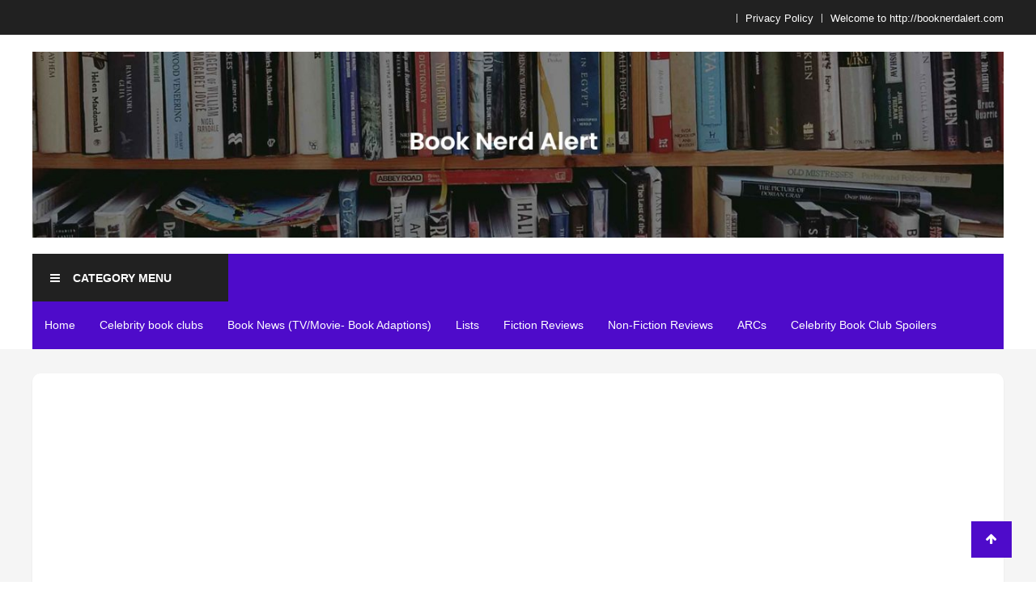

--- FILE ---
content_type: text/html; charset=UTF-8
request_url: https://booknerdalert.com/september-book-news-and-book-adaptions
body_size: 11779
content:
<!doctype html>
<html lang="en-US">
<head>
	<meta charset="UTF-8">
	<meta name="viewport" content="width=device-width, initial-scale=1">
	<link rel="profile" href="https://gmpg.org/xfn/11">

	<style id="kirki-css-vars">:root{}</style><title>September Book News and Book adaptions &#8211; Book Nerd Alert</title>
<meta name='robots' content='max-image-preview:large' />
<link rel='dns-prefetch' href='//fonts.googleapis.com' />
<link rel="alternate" type="application/rss+xml" title="Book Nerd Alert &raquo; Feed" href="https://booknerdalert.com/feed" />
<link rel="alternate" type="application/rss+xml" title="Book Nerd Alert &raquo; Comments Feed" href="https://booknerdalert.com/comments/feed" />
<link rel="alternate" type="application/rss+xml" title="Book Nerd Alert &raquo; September Book News and Book adaptions Comments Feed" href="https://booknerdalert.com/september-book-news-and-book-adaptions/feed" />
<script type="text/javascript">
/* <![CDATA[ */
window._wpemojiSettings = {"baseUrl":"https:\/\/s.w.org\/images\/core\/emoji\/14.0.0\/72x72\/","ext":".png","svgUrl":"https:\/\/s.w.org\/images\/core\/emoji\/14.0.0\/svg\/","svgExt":".svg","source":{"concatemoji":"https:\/\/booknerdalert.com\/wp-includes\/js\/wp-emoji-release.min.js?ver=6.4.2"}};
/*! This file is auto-generated */
!function(i,n){var o,s,e;function c(e){try{var t={supportTests:e,timestamp:(new Date).valueOf()};sessionStorage.setItem(o,JSON.stringify(t))}catch(e){}}function p(e,t,n){e.clearRect(0,0,e.canvas.width,e.canvas.height),e.fillText(t,0,0);var t=new Uint32Array(e.getImageData(0,0,e.canvas.width,e.canvas.height).data),r=(e.clearRect(0,0,e.canvas.width,e.canvas.height),e.fillText(n,0,0),new Uint32Array(e.getImageData(0,0,e.canvas.width,e.canvas.height).data));return t.every(function(e,t){return e===r[t]})}function u(e,t,n){switch(t){case"flag":return n(e,"\ud83c\udff3\ufe0f\u200d\u26a7\ufe0f","\ud83c\udff3\ufe0f\u200b\u26a7\ufe0f")?!1:!n(e,"\ud83c\uddfa\ud83c\uddf3","\ud83c\uddfa\u200b\ud83c\uddf3")&&!n(e,"\ud83c\udff4\udb40\udc67\udb40\udc62\udb40\udc65\udb40\udc6e\udb40\udc67\udb40\udc7f","\ud83c\udff4\u200b\udb40\udc67\u200b\udb40\udc62\u200b\udb40\udc65\u200b\udb40\udc6e\u200b\udb40\udc67\u200b\udb40\udc7f");case"emoji":return!n(e,"\ud83e\udef1\ud83c\udffb\u200d\ud83e\udef2\ud83c\udfff","\ud83e\udef1\ud83c\udffb\u200b\ud83e\udef2\ud83c\udfff")}return!1}function f(e,t,n){var r="undefined"!=typeof WorkerGlobalScope&&self instanceof WorkerGlobalScope?new OffscreenCanvas(300,150):i.createElement("canvas"),a=r.getContext("2d",{willReadFrequently:!0}),o=(a.textBaseline="top",a.font="600 32px Arial",{});return e.forEach(function(e){o[e]=t(a,e,n)}),o}function t(e){var t=i.createElement("script");t.src=e,t.defer=!0,i.head.appendChild(t)}"undefined"!=typeof Promise&&(o="wpEmojiSettingsSupports",s=["flag","emoji"],n.supports={everything:!0,everythingExceptFlag:!0},e=new Promise(function(e){i.addEventListener("DOMContentLoaded",e,{once:!0})}),new Promise(function(t){var n=function(){try{var e=JSON.parse(sessionStorage.getItem(o));if("object"==typeof e&&"number"==typeof e.timestamp&&(new Date).valueOf()<e.timestamp+604800&&"object"==typeof e.supportTests)return e.supportTests}catch(e){}return null}();if(!n){if("undefined"!=typeof Worker&&"undefined"!=typeof OffscreenCanvas&&"undefined"!=typeof URL&&URL.createObjectURL&&"undefined"!=typeof Blob)try{var e="postMessage("+f.toString()+"("+[JSON.stringify(s),u.toString(),p.toString()].join(",")+"));",r=new Blob([e],{type:"text/javascript"}),a=new Worker(URL.createObjectURL(r),{name:"wpTestEmojiSupports"});return void(a.onmessage=function(e){c(n=e.data),a.terminate(),t(n)})}catch(e){}c(n=f(s,u,p))}t(n)}).then(function(e){for(var t in e)n.supports[t]=e[t],n.supports.everything=n.supports.everything&&n.supports[t],"flag"!==t&&(n.supports.everythingExceptFlag=n.supports.everythingExceptFlag&&n.supports[t]);n.supports.everythingExceptFlag=n.supports.everythingExceptFlag&&!n.supports.flag,n.DOMReady=!1,n.readyCallback=function(){n.DOMReady=!0}}).then(function(){return e}).then(function(){var e;n.supports.everything||(n.readyCallback(),(e=n.source||{}).concatemoji?t(e.concatemoji):e.wpemoji&&e.twemoji&&(t(e.twemoji),t(e.wpemoji)))}))}((window,document),window._wpemojiSettings);
/* ]]> */
</script>
<style id='wp-emoji-styles-inline-css' type='text/css'>

	img.wp-smiley, img.emoji {
		display: inline !important;
		border: none !important;
		box-shadow: none !important;
		height: 1em !important;
		width: 1em !important;
		margin: 0 0.07em !important;
		vertical-align: -0.1em !important;
		background: none !important;
		padding: 0 !important;
	}
</style>
<link rel='stylesheet' id='wp-block-library-css' href='https://booknerdalert.com/wp-includes/css/dist/block-library/style.min.css?ver=6.4.2' type='text/css' media='all' />
<style id='wp-block-library-inline-css' type='text/css'>
.has-text-align-justify{text-align:justify;}
</style>
<link rel='stylesheet' id='book-review-block-css' href='https://booknerdalert.com/wp-content/plugins/book-review-block/build/style-index.css?ver=839c4a6704c973501545' type='text/css' media='all' />
<link rel='stylesheet' id='mediaelement-css' href='https://booknerdalert.com/wp-includes/js/mediaelement/mediaelementplayer-legacy.min.css?ver=4.2.17' type='text/css' media='all' />
<link rel='stylesheet' id='wp-mediaelement-css' href='https://booknerdalert.com/wp-includes/js/mediaelement/wp-mediaelement.min.css?ver=6.4.2' type='text/css' media='all' />
<style id='classic-theme-styles-inline-css' type='text/css'>
/*! This file is auto-generated */
.wp-block-button__link{color:#fff;background-color:#32373c;border-radius:9999px;box-shadow:none;text-decoration:none;padding:calc(.667em + 2px) calc(1.333em + 2px);font-size:1.125em}.wp-block-file__button{background:#32373c;color:#fff;text-decoration:none}
</style>
<style id='global-styles-inline-css' type='text/css'>
body{--wp--preset--color--black: #000000;--wp--preset--color--cyan-bluish-gray: #abb8c3;--wp--preset--color--white: #ffffff;--wp--preset--color--pale-pink: #f78da7;--wp--preset--color--vivid-red: #cf2e2e;--wp--preset--color--luminous-vivid-orange: #ff6900;--wp--preset--color--luminous-vivid-amber: #fcb900;--wp--preset--color--light-green-cyan: #7bdcb5;--wp--preset--color--vivid-green-cyan: #00d084;--wp--preset--color--pale-cyan-blue: #8ed1fc;--wp--preset--color--vivid-cyan-blue: #0693e3;--wp--preset--color--vivid-purple: #9b51e0;--wp--preset--gradient--vivid-cyan-blue-to-vivid-purple: linear-gradient(135deg,rgba(6,147,227,1) 0%,rgb(155,81,224) 100%);--wp--preset--gradient--light-green-cyan-to-vivid-green-cyan: linear-gradient(135deg,rgb(122,220,180) 0%,rgb(0,208,130) 100%);--wp--preset--gradient--luminous-vivid-amber-to-luminous-vivid-orange: linear-gradient(135deg,rgba(252,185,0,1) 0%,rgba(255,105,0,1) 100%);--wp--preset--gradient--luminous-vivid-orange-to-vivid-red: linear-gradient(135deg,rgba(255,105,0,1) 0%,rgb(207,46,46) 100%);--wp--preset--gradient--very-light-gray-to-cyan-bluish-gray: linear-gradient(135deg,rgb(238,238,238) 0%,rgb(169,184,195) 100%);--wp--preset--gradient--cool-to-warm-spectrum: linear-gradient(135deg,rgb(74,234,220) 0%,rgb(151,120,209) 20%,rgb(207,42,186) 40%,rgb(238,44,130) 60%,rgb(251,105,98) 80%,rgb(254,248,76) 100%);--wp--preset--gradient--blush-light-purple: linear-gradient(135deg,rgb(255,206,236) 0%,rgb(152,150,240) 100%);--wp--preset--gradient--blush-bordeaux: linear-gradient(135deg,rgb(254,205,165) 0%,rgb(254,45,45) 50%,rgb(107,0,62) 100%);--wp--preset--gradient--luminous-dusk: linear-gradient(135deg,rgb(255,203,112) 0%,rgb(199,81,192) 50%,rgb(65,88,208) 100%);--wp--preset--gradient--pale-ocean: linear-gradient(135deg,rgb(255,245,203) 0%,rgb(182,227,212) 50%,rgb(51,167,181) 100%);--wp--preset--gradient--electric-grass: linear-gradient(135deg,rgb(202,248,128) 0%,rgb(113,206,126) 100%);--wp--preset--gradient--midnight: linear-gradient(135deg,rgb(2,3,129) 0%,rgb(40,116,252) 100%);--wp--preset--font-size--small: 13px;--wp--preset--font-size--medium: 20px;--wp--preset--font-size--large: 36px;--wp--preset--font-size--x-large: 42px;--wp--preset--spacing--20: 0.44rem;--wp--preset--spacing--30: 0.67rem;--wp--preset--spacing--40: 1rem;--wp--preset--spacing--50: 1.5rem;--wp--preset--spacing--60: 2.25rem;--wp--preset--spacing--70: 3.38rem;--wp--preset--spacing--80: 5.06rem;--wp--preset--shadow--natural: 6px 6px 9px rgba(0, 0, 0, 0.2);--wp--preset--shadow--deep: 12px 12px 50px rgba(0, 0, 0, 0.4);--wp--preset--shadow--sharp: 6px 6px 0px rgba(0, 0, 0, 0.2);--wp--preset--shadow--outlined: 6px 6px 0px -3px rgba(255, 255, 255, 1), 6px 6px rgba(0, 0, 0, 1);--wp--preset--shadow--crisp: 6px 6px 0px rgba(0, 0, 0, 1);}:where(.is-layout-flex){gap: 0.5em;}:where(.is-layout-grid){gap: 0.5em;}body .is-layout-flow > .alignleft{float: left;margin-inline-start: 0;margin-inline-end: 2em;}body .is-layout-flow > .alignright{float: right;margin-inline-start: 2em;margin-inline-end: 0;}body .is-layout-flow > .aligncenter{margin-left: auto !important;margin-right: auto !important;}body .is-layout-constrained > .alignleft{float: left;margin-inline-start: 0;margin-inline-end: 2em;}body .is-layout-constrained > .alignright{float: right;margin-inline-start: 2em;margin-inline-end: 0;}body .is-layout-constrained > .aligncenter{margin-left: auto !important;margin-right: auto !important;}body .is-layout-constrained > :where(:not(.alignleft):not(.alignright):not(.alignfull)){max-width: var(--wp--style--global--content-size);margin-left: auto !important;margin-right: auto !important;}body .is-layout-constrained > .alignwide{max-width: var(--wp--style--global--wide-size);}body .is-layout-flex{display: flex;}body .is-layout-flex{flex-wrap: wrap;align-items: center;}body .is-layout-flex > *{margin: 0;}body .is-layout-grid{display: grid;}body .is-layout-grid > *{margin: 0;}:where(.wp-block-columns.is-layout-flex){gap: 2em;}:where(.wp-block-columns.is-layout-grid){gap: 2em;}:where(.wp-block-post-template.is-layout-flex){gap: 1.25em;}:where(.wp-block-post-template.is-layout-grid){gap: 1.25em;}.has-black-color{color: var(--wp--preset--color--black) !important;}.has-cyan-bluish-gray-color{color: var(--wp--preset--color--cyan-bluish-gray) !important;}.has-white-color{color: var(--wp--preset--color--white) !important;}.has-pale-pink-color{color: var(--wp--preset--color--pale-pink) !important;}.has-vivid-red-color{color: var(--wp--preset--color--vivid-red) !important;}.has-luminous-vivid-orange-color{color: var(--wp--preset--color--luminous-vivid-orange) !important;}.has-luminous-vivid-amber-color{color: var(--wp--preset--color--luminous-vivid-amber) !important;}.has-light-green-cyan-color{color: var(--wp--preset--color--light-green-cyan) !important;}.has-vivid-green-cyan-color{color: var(--wp--preset--color--vivid-green-cyan) !important;}.has-pale-cyan-blue-color{color: var(--wp--preset--color--pale-cyan-blue) !important;}.has-vivid-cyan-blue-color{color: var(--wp--preset--color--vivid-cyan-blue) !important;}.has-vivid-purple-color{color: var(--wp--preset--color--vivid-purple) !important;}.has-black-background-color{background-color: var(--wp--preset--color--black) !important;}.has-cyan-bluish-gray-background-color{background-color: var(--wp--preset--color--cyan-bluish-gray) !important;}.has-white-background-color{background-color: var(--wp--preset--color--white) !important;}.has-pale-pink-background-color{background-color: var(--wp--preset--color--pale-pink) !important;}.has-vivid-red-background-color{background-color: var(--wp--preset--color--vivid-red) !important;}.has-luminous-vivid-orange-background-color{background-color: var(--wp--preset--color--luminous-vivid-orange) !important;}.has-luminous-vivid-amber-background-color{background-color: var(--wp--preset--color--luminous-vivid-amber) !important;}.has-light-green-cyan-background-color{background-color: var(--wp--preset--color--light-green-cyan) !important;}.has-vivid-green-cyan-background-color{background-color: var(--wp--preset--color--vivid-green-cyan) !important;}.has-pale-cyan-blue-background-color{background-color: var(--wp--preset--color--pale-cyan-blue) !important;}.has-vivid-cyan-blue-background-color{background-color: var(--wp--preset--color--vivid-cyan-blue) !important;}.has-vivid-purple-background-color{background-color: var(--wp--preset--color--vivid-purple) !important;}.has-black-border-color{border-color: var(--wp--preset--color--black) !important;}.has-cyan-bluish-gray-border-color{border-color: var(--wp--preset--color--cyan-bluish-gray) !important;}.has-white-border-color{border-color: var(--wp--preset--color--white) !important;}.has-pale-pink-border-color{border-color: var(--wp--preset--color--pale-pink) !important;}.has-vivid-red-border-color{border-color: var(--wp--preset--color--vivid-red) !important;}.has-luminous-vivid-orange-border-color{border-color: var(--wp--preset--color--luminous-vivid-orange) !important;}.has-luminous-vivid-amber-border-color{border-color: var(--wp--preset--color--luminous-vivid-amber) !important;}.has-light-green-cyan-border-color{border-color: var(--wp--preset--color--light-green-cyan) !important;}.has-vivid-green-cyan-border-color{border-color: var(--wp--preset--color--vivid-green-cyan) !important;}.has-pale-cyan-blue-border-color{border-color: var(--wp--preset--color--pale-cyan-blue) !important;}.has-vivid-cyan-blue-border-color{border-color: var(--wp--preset--color--vivid-cyan-blue) !important;}.has-vivid-purple-border-color{border-color: var(--wp--preset--color--vivid-purple) !important;}.has-vivid-cyan-blue-to-vivid-purple-gradient-background{background: var(--wp--preset--gradient--vivid-cyan-blue-to-vivid-purple) !important;}.has-light-green-cyan-to-vivid-green-cyan-gradient-background{background: var(--wp--preset--gradient--light-green-cyan-to-vivid-green-cyan) !important;}.has-luminous-vivid-amber-to-luminous-vivid-orange-gradient-background{background: var(--wp--preset--gradient--luminous-vivid-amber-to-luminous-vivid-orange) !important;}.has-luminous-vivid-orange-to-vivid-red-gradient-background{background: var(--wp--preset--gradient--luminous-vivid-orange-to-vivid-red) !important;}.has-very-light-gray-to-cyan-bluish-gray-gradient-background{background: var(--wp--preset--gradient--very-light-gray-to-cyan-bluish-gray) !important;}.has-cool-to-warm-spectrum-gradient-background{background: var(--wp--preset--gradient--cool-to-warm-spectrum) !important;}.has-blush-light-purple-gradient-background{background: var(--wp--preset--gradient--blush-light-purple) !important;}.has-blush-bordeaux-gradient-background{background: var(--wp--preset--gradient--blush-bordeaux) !important;}.has-luminous-dusk-gradient-background{background: var(--wp--preset--gradient--luminous-dusk) !important;}.has-pale-ocean-gradient-background{background: var(--wp--preset--gradient--pale-ocean) !important;}.has-electric-grass-gradient-background{background: var(--wp--preset--gradient--electric-grass) !important;}.has-midnight-gradient-background{background: var(--wp--preset--gradient--midnight) !important;}.has-small-font-size{font-size: var(--wp--preset--font-size--small) !important;}.has-medium-font-size{font-size: var(--wp--preset--font-size--medium) !important;}.has-large-font-size{font-size: var(--wp--preset--font-size--large) !important;}.has-x-large-font-size{font-size: var(--wp--preset--font-size--x-large) !important;}
.wp-block-navigation a:where(:not(.wp-element-button)){color: inherit;}
:where(.wp-block-post-template.is-layout-flex){gap: 1.25em;}:where(.wp-block-post-template.is-layout-grid){gap: 1.25em;}
:where(.wp-block-columns.is-layout-flex){gap: 2em;}:where(.wp-block-columns.is-layout-grid){gap: 2em;}
.wp-block-pullquote{font-size: 1.5em;line-height: 1.6;}
</style>
<link rel='stylesheet' id='wpfc-css' href='https://booknerdalert.com/wp-content/plugins/gs-facebook-comments/public/css/wpfc-public.css?ver=1.7.3' type='text/css' media='all' />
<link rel='stylesheet' id='rcno-default-style-css' href='https://booknerdalert.com/wp-content/plugins/recencio-book-reviews/public/templates/rcno_default/default-style.css?ver=1.0.0' type='text/css' media='all' />
<link rel='stylesheet' id='recencio-book-reviews-css' href='https://booknerdalert.com/wp-content/plugins/recencio-book-reviews/public/css/rcno-reviews-public.css?ver=1.64.0' type='text/css' media='all' />
<style id='recencio-book-reviews-inline-css' type='text/css'>

				.rcno-admin-rating span {
				    color: #ededed
				}
			
</style>
<link rel='stylesheet' id='smart-author-box-font-awesome-css' href='https://booknerdalert.com/wp-content/plugins/smart-author-box/public/css/font-awesome.css?ver=1.0.4' type='text/css' media='all' />
<link rel='stylesheet' id='smart-author-box-style-css' href='https://booknerdalert.com/wp-content/plugins/smart-author-box/public/css/style.css?ver=1.0.4' type='text/css' media='all' />
<style id='wpxpo-global-style-inline-css' type='text/css'>
:root {
			--preset-color1: #037fff;
			--preset-color2: #026fe0;
			--preset-color3: #071323;
			--preset-color4: #132133;
			--preset-color5: #34495e;
			--preset-color6: #787676;
			--preset-color7: #f0f2f3;
			--preset-color8: #f8f9fa;
			--preset-color9: #ffffff;
			}
</style>
<link rel='stylesheet' id='font-awesome-css' href='https://booknerdalert.com/wp-content/themes/easy-mart/assets/library/font-awesome/css/font-awesome.min.css?ver=4.7.0' type='text/css' media='all' />
<link rel='stylesheet' id='lightslider-style-css' href='https://booknerdalert.com/wp-content/themes/easy-mart/assets/library/lightslider/css/lightslider.min.css?ver=1.1.6' type='text/css' media='all' />
<link rel='stylesheet' id='recent-posts-widget-with-thumbnails-public-style-css' href='https://booknerdalert.com/wp-content/plugins/recent-posts-widget-with-thumbnails/public.css?ver=7.1.1' type='text/css' media='all' />
<link rel='stylesheet' id='goodrds_css-css' href='https://booknerdalert.com/wp-content/plugins/display-good-reads-books/goodrds.css?ver=1606832133' type='text/css' media='all' />
<link rel='stylesheet' id='tablepress-default-css' href='https://booknerdalert.com/wp-content/plugins/tablepress/css/build/default.css?ver=2.1.1' type='text/css' media='all' />
<link rel='stylesheet' id='beauty-mart-google-font-css' href='https://fonts.googleapis.com/css?family=Josefin+Sans%3A700&#038;subset=latin%2Clatin-ext' type='text/css' media='all' />
<link rel='stylesheet' id='beauty-mart-parent-style-css' href='https://booknerdalert.com/wp-content/themes/easy-mart/style.css?ver=1.0.0' type='text/css' media='all' />
<link rel='stylesheet' id='beauty-mart-parent-responsive-css' href='https://booknerdalert.com/wp-content/themes/easy-mart/assets/css/em-responsive.css?ver=1.0.0' type='text/css' media='all' />
<link rel='stylesheet' id='beauty-mart-style-css' href='https://booknerdalert.com/wp-content/themes/beauty-mart/style.css?ver=1.0.0' type='text/css' media='all' />
<style id='beauty-mart-style-inline-css' type='text/css'>
.navigation .nav-links a,.btn,button,input[type='button'],input[type='reset'],input[type='submit'],.navigation .nav-links a:hover,.bttn:hover,button,input[type='button']:hover,input[type='reset']:hover,input[type='submit']:hover,.reply .comment-reply-link,.widget_search .search-submit,.woocommerce .price-cart:after,.woocommerce ul.products li.product .price-cart .button:hover,.woocommerce .widget_price_filter .ui-slider .ui-slider-range,.woocommerce .widget_price_filter .ui-slider .ui-slider-handle,.woocommerce .widget_price_filter .price_slider_wrapper .ui-widget-content,.woocommerce #respond input#submit,.woocommerce a.button,.woocommerce button.button,.woocommerce input.button,.woocommerce #respond input#submit.alt,.woocommerce a.button.alt,.woocommerce button.button.alt,.woocommerce input.button.alt,.added_to_cart.wc-forward,.woocommerce #respond input#submit:hover,.woocommerce a.button:hover,.woocommerce button.button:hover,.woocommerce input.button:hover,.woocommerce #respond input#submit.alt:hover,.woocommerce a.button.alt:hover,.woocommerce button.button.alt:hover,.woocommerce input.button.alt:hover,.woocommerce ul.products li.product .onsale,.woocommerce span.onsale,.woocommerce #respond input#submit.alt.disabled,.woocommerce #respond input#submit.alt.disabled:hover,.woocommerce #respond input#submit.alt:disabled,.woocommerce #respond input#submit.alt:disabled:hover,.woocommerce #respond input#submit.alt[disabled]:disabled,.woocommerce #respond input#submit.alt[disabled]:disabled:hover,.woocommerce a.button.alt.disabled,.woocommerce a.button.alt.disabled:hover,.woocommerce a.button.alt:disabled,.woocommerce a.button.alt:disabled:hover,.woocommerce a.button.alt[disabled]:disabled,.woocommerce a.button.alt[disabled]:disabled:hover,.woocommerce button.button.alt.disabled,.woocommerce button.button.alt.disabled:hover,.woocommerce button.button.alt:disabled,.woocommerce button.button.alt:disabled:hover,.woocommerce button.button.alt[disabled]:disabled,.woocommerce button.button.alt[disabled]:disabled:hover,.woocommerce input.button.alt.disabled,.woocommerce input.button.alt.disabled:hover,.woocommerce input.button.alt:disabled,.woocommerce input.button.alt:disabled:hover,.woocommerce input.button.alt[disabled]:disabled,.woocommerce input.button.alt[disabled]:disabled:hover,.em-cat-menu .category-dropdown li a:hover,.site-primary-nav-wrapper .cv-container,#site-navigation ul.sub-menu,#site-navigation ul.children,.em-ticker-section .ticker-title,.slider-btn,.easy_mart_slider .slider-btn:hover,.woocommerce-active .product .onsale,.add_to_cart_button,.front-page-slider-block .lSAction > a:hover,.section-title::before,.cv-block-title:before,.woocommerce-products-header .page-title:before,.widget-title:before,.easy_mart_category_collection .category-title-btn-wrap .category-btn,.easy_mart_category_collection .category-title-btn-wrap .category-btn:hover,.post-date-attr,.em-scroll-up,.header_sticky.shrink,.follow-us-section .follow-us-content a,h1.entry-title::before,.menu-toggle{background-color:#4e0bca}a,a:hover,a:focus,a:active,.entry-footer a:hover,.comment-author .fn .url:hover,.commentmetadata .comment-edit-link,#cancel-comment-reply-link,#cancel-comment-reply-link:before,.logged-in-as a,.widget a:hover,.widget a:hover::before,.widget li:hover::before,.woocommerce ul.cart_list li a:hover,.woocommerce ul.product_list_widget li a:hover,.woocommerce .woocommerce-message:before,.woocommerce div.product p.price ins,.woocommerce div.product span.price ins,.woocommerce div.product p.price del,.woocommerce .woocommerce-info:before,.woocommerce .product-categories li a:hover,.woocommerce p.stars:hover a::before,#top-header-nav ul li a:hover,.cv-whishlist a:hover,.em-ticker-section .ticker-item span,.slider-title span,.woocommerce-loop-product__title:hover,.product .star-rating span:before,.woocommerce .star-rating span:before,.easy-mart-woo-product-btn-wrapper a:hover,.woocommerce ul.products li.product .easy-mart-woo-product-btn-wrapper a:hover,.promo-icon-title-block .promo-icon,.easy_mart_default_post_category .entry-btn:hover,.easy_mart_default_post_category .entry-title-desc-wrap .entry-title a:hover,.entry-meta > span a:hover,.entry-title a:hover,.error-404.not-found .page-header .page-title,.menu-close:hover,.section-product-content-wrap.list-view .product-content li .easy-mart-woo-product-btn-wrapper a.add_to_cart_button:hover{color:#4e0bca}.navigation .nav-links a,.btn,button,input[type='button'],input[type='reset'],input[type='submit'],.widget_search .search-submit,.woocommerce form .form-row.woocommerce-validated .select2-container,.woocommerce form .form-row.woocommerce-validated input.input-text,.woocommerce form .form-row.woocommerce-validated select,.easy_mart_category_collection .category-title-btn-wrap .category-btn,.easy_mart_category_collection .category-title-btn-wrap .category-btn:hover,.promo-icon-title-block .promo-icon,.error-404.not-found{border-color:#4e0bca}.comment-list .comment-body,.woocommerce .woocommerce-info,.woocommerce .woocommerce-message{border-top-color:#4e0bca}.entry-title-desc-wrap,#blog-post article.hentry,.search article.hentry,.archive article.hentry,.tag article.hentry,.category article.hentry,.blog article.hentry{border-bottom-color:#4e0bca}#site-navigation ul li.current-menu-item>a,#site-navigation ul li:hover>a,#site-navigation ul li.current_page_ancestor>a,#site-navigation ul li.current-menu-ancestor>a,#site-navigation ul li.current_page_item>a{background-color:#4e0bca}@media (max-width:1200px){#site-navigation{background-color:#4e0bca}}
#colophon{background-color:#31ade6}
#colophon .widget,#colophon .widget a,#colophon,#colophon .section-title,#colophon .cv-block-title,#colophon .widget-title,#colophon .product .price,#colophon .woocommerce ul.products li.product .price,#colophon .widget.woocommerce .woocommerce-Price-amount.amount,#colophon .site-info a{color:#ffffff}
</style>
<link rel='stylesheet' id='jetpack_css-css' href='https://booknerdalert.com/wp-content/plugins/jetpack/css/jetpack.css?ver=12.0.2' type='text/css' media='all' />
<script type="text/javascript" src="https://booknerdalert.com/wp-content/plugins/1and1-wordpress-assistant/js/cookies.js?ver=6.4.2" id="1and1-wp-cookies-js"></script>
<script type="text/javascript" src="https://booknerdalert.com/wp-includes/js/jquery/jquery.min.js?ver=3.7.1" id="jquery-core-js"></script>
<script type="text/javascript" src="https://booknerdalert.com/wp-includes/js/jquery/jquery-migrate.min.js?ver=3.4.1" id="jquery-migrate-js"></script>
<script type="text/javascript" src="https://booknerdalert.com/wp-content/plugins/gs-facebook-comments/public/js/wpfc-public.js?ver=1.7.3" id="wpfc-js"></script>
<script type="text/javascript" src="https://booknerdalert.com/wp-content/plugins/recencio-book-reviews/public/js/rcno-reviews-public.js?ver=1.64.0" id="recencio-book-reviews-js"></script>
<script type="text/javascript" src="https://booknerdalert.com/wp-content/themes/easy-mart/assets/library/lightslider/js/lightslider.min.js?ver=1.1.6" id="lightslider-scripts-js"></script>
<link rel="https://api.w.org/" href="https://booknerdalert.com/wp-json/" /><link rel="alternate" type="application/json" href="https://booknerdalert.com/wp-json/wp/v2/posts/5019" /><link rel="EditURI" type="application/rsd+xml" title="RSD" href="https://booknerdalert.com/xmlrpc.php?rsd" />
<meta name="generator" content="WordPress 6.4.2" />
<link rel="canonical" href="https://booknerdalert.com/september-book-news-and-book-adaptions" />
<link rel='shortlink' href='https://booknerdalert.com/?p=5019' />
<link rel="alternate" type="application/json+oembed" href="https://booknerdalert.com/wp-json/oembed/1.0/embed?url=https%3A%2F%2Fbooknerdalert.com%2Fseptember-book-news-and-book-adaptions" />
<link rel="alternate" type="text/xml+oembed" href="https://booknerdalert.com/wp-json/oembed/1.0/embed?url=https%3A%2F%2Fbooknerdalert.com%2Fseptember-book-news-and-book-adaptions&#038;format=xml" />

<!-- This site is using AdRotate v5.13.6.1 to display their advertisements - https://ajdg.solutions/ -->
<!-- AdRotate CSS -->
<style type="text/css" media="screen">
	.g { margin:0px; padding:0px; overflow:hidden; line-height:1; zoom:1; }
	.g img { height:auto; }
	.g-col { position:relative; float:left; }
	.g-col:first-child { margin-left: 0; }
	.g-col:last-child { margin-right: 0; }
	@media only screen and (max-width: 480px) {
		.g-col, .g-dyn, .g-single { width:100%; margin-left:0; margin-right:0; }
	}
</style>
<!-- /AdRotate CSS -->

<script data-ad-client="ca-pub-0480178584730842" async src="https://pagead2.googlesyndication.com/pagead/js/adsbygoogle.js"></script>		<style>
									 
		</style>
			<style>img#wpstats{display:none}</style>
		<link rel="pingback" href="https://booknerdalert.com/xmlrpc.php"><style type="text/css">.recentcomments a{display:inline !important;padding:0 !important;margin:0 !important;}</style><style type="text/css">.broken_link, a.broken_link {
	text-decoration: line-through;
}</style>		<style type="text/css">
					.site-title,
			.site-description {
				position: absolute;
				clip: rect(1px, 1px, 1px, 1px);
			}
				</style>
		
<!-- Jetpack Open Graph Tags -->
<meta property="og:type" content="article" />
<meta property="og:title" content="September Book News and Book adaptions" />
<meta property="og:url" content="https://booknerdalert.com/september-book-news-and-book-adaptions" />
<meta property="og:description" content="I started any news that I hear that is book related! This will be updated throughout the month. Emily Henry is writing a new book called &#8220;Happy Place.&#8221; A gentleman in Moscow by Amor Tow…" />
<meta property="article:published_time" content="2022-08-31T14:00:01+00:00" />
<meta property="article:modified_time" content="2022-08-31T14:00:01+00:00" />
<meta property="og:site_name" content="Book Nerd Alert" />
<meta property="og:image" content="https://booknerdalert.com/wp-content/uploads/2020/07/BookNews-tablet-print-1.jpg" />
<meta property="og:image:width" content="1000" />
<meta property="og:image:height" content="823" />
<meta property="og:image:alt" content="" />
<meta property="og:locale" content="en_US" />
<meta name="twitter:text:title" content="September Book News and Book adaptions" />
<meta name="twitter:image" content="https://booknerdalert.com/wp-content/uploads/2020/07/BookNews-tablet-print-1.jpg?w=640" />
<meta name="twitter:card" content="summary_large_image" />

<!-- End Jetpack Open Graph Tags -->
<link rel="icon" href="https://booknerdalert.com/wp-content/uploads/2022/05/auto_stories_FILL0_wght400_GRAD0_opsz48.png" sizes="32x32" />
<link rel="icon" href="https://booknerdalert.com/wp-content/uploads/2022/05/auto_stories_FILL0_wght400_GRAD0_opsz48.png" sizes="192x192" />
<link rel="apple-touch-icon" href="https://booknerdalert.com/wp-content/uploads/2022/05/auto_stories_FILL0_wght400_GRAD0_opsz48.png" />
<meta name="msapplication-TileImage" content="https://booknerdalert.com/wp-content/uploads/2022/05/auto_stories_FILL0_wght400_GRAD0_opsz48.png" />
<style id="wpforms-css-vars-root">
				:root {
					--wpforms-field-border-radius: 3px;
--wpforms-field-background-color: #ffffff;
--wpforms-field-border-color: rgba( 0, 0, 0, 0.25 );
--wpforms-field-text-color: rgba( 0, 0, 0, 0.7 );
--wpforms-label-color: rgba( 0, 0, 0, 0.85 );
--wpforms-label-sublabel-color: rgba( 0, 0, 0, 0.55 );
--wpforms-label-error-color: #d63637;
--wpforms-button-border-radius: 3px;
--wpforms-button-background-color: #066aab;
--wpforms-button-text-color: #ffffff;
--wpforms-field-size-input-height: 43px;
--wpforms-field-size-input-spacing: 15px;
--wpforms-field-size-font-size: 16px;
--wpforms-field-size-line-height: 19px;
--wpforms-field-size-padding-h: 14px;
--wpforms-field-size-checkbox-size: 16px;
--wpforms-field-size-sublabel-spacing: 5px;
--wpforms-field-size-icon-size: 1;
--wpforms-label-size-font-size: 16px;
--wpforms-label-size-line-height: 19px;
--wpforms-label-size-sublabel-font-size: 14px;
--wpforms-label-size-sublabel-line-height: 17px;
--wpforms-button-size-font-size: 17px;
--wpforms-button-size-height: 41px;
--wpforms-button-size-padding-h: 15px;
--wpforms-button-size-margin-top: 10px;

				}
			</style></head>

<body class="post-template-default single single-post postid-5019 single-format-standard wp-custom-logo full-width no-sidebar right-sidebar">
<div id="page" class="site">
	<a class="skip-link screen-reader-text" href="#content">Skip to content</a>
	<div class="top-header"><div class="cv-container"><div class="top-nav-wishlist-wrappper">		<nav id="top-header-nav" class="main-navigation">
			<div id="top-header-menu" class="menu"><ul>
<li class="page_item page-item-3795"><a href="https://booknerdalert.com/privacy-policy-2">Privacy Policy</a></li>
<li class="page_item page-item-4"><a href="https://booknerdalert.com/welcome-to-http-booknerdalert-com">Welcome to http://booknerdalert.com</a></li>
</ul></div>
		</nav><!-- #site-navigation -->
</div><!-- .top-nav-wishlist-wrappper --></div><!-- .cv-container --></div><!-- .top-header --><header id="masthead" class="site-header">
		<div class="site-branding-wrapper">
			<div class="cv-container">
		<div class="site-branding">
			<a href="https://booknerdalert.com/" class="custom-logo-link" rel="home"><img width="3261" height="624" src="https://booknerdalert.com/wp-content/uploads/2020/10/newheader.jpg" class="custom-logo" alt="Book Nerd Alert" decoding="async" fetchpriority="high" srcset="https://booknerdalert.com/wp-content/uploads/2020/10/newheader.jpg 3261w, https://booknerdalert.com/wp-content/uploads/2020/10/newheader-300x57.jpg 300w, https://booknerdalert.com/wp-content/uploads/2020/10/newheader-768x147.jpg 768w, https://booknerdalert.com/wp-content/uploads/2020/10/newheader-1024x196.jpg 1024w, https://booknerdalert.com/wp-content/uploads/2020/10/newheader-1320x253.jpg 1320w" sizes="(max-width: 3261px) 100vw, 3261px" /></a>					<p class="site-title"><a href="https://booknerdalert.com/" rel="home">Book Nerd Alert</a></p>
								<p class="site-description">Celebrity Book Club Spoilers, Book News, Reviews,  ARCS, and more!</p>
					</div><!-- .site-branding -->
		</div><!-- .cv-container -->	
		</div><!-- .site-branding-wrapper -->		
	
		<div class="site-primary-nav-wrapper clearfix header_sticky">
			<div class="cv-container">	
        <div class="em-cat-menu">
            <h3 class="categories-title"><i class="fa fa-bars"></i> Category Menu </h3>
            <div class="category-dropdown" style="display: none;">
            	<ul class="product-categories">	<li class="cat-item cat-item-10"><a href="https://booknerdalert.com/category/5-star-reviews">5 star reviews</a>
</li>
	<li class="cat-item cat-item-31"><a href="https://booknerdalert.com/category/app">App</a>
</li>
	<li class="cat-item cat-item-5"><a href="https://booknerdalert.com/category/arcs">ARCs</a>
</li>
	<li class="cat-item cat-item-1"><a href="https://booknerdalert.com/category/articles">Articles</a>
</li>
	<li class="cat-item cat-item-59"><a href="https://booknerdalert.com/category/book-clubs">Book Clubs</a>
</li>
	<li class="cat-item cat-item-17"><a href="https://booknerdalert.com/category/book-news">Book News (TV/Movie- Book Adaptions)</a>
</li>
	<li class="cat-item cat-item-30"><a href="https://booknerdalert.com/category/celebrity-book-club-guide">Celebrity Book Club Guide</a>
</li>
	<li class="cat-item cat-item-27"><a href="https://booknerdalert.com/category/celebrity-book-club-spoilers-2">Celebrity Book Club Spoilers</a>
</li>
	<li class="cat-item cat-item-6"><a href="https://booknerdalert.com/category/celebrity-book-clubs">Celebrity book clubs</a>
</li>
	<li class="cat-item cat-item-23"><a href="https://booknerdalert.com/category/classics-reviews">Classics Reviews</a>
</li>
	<li class="cat-item cat-item-37"><a href="https://booknerdalert.com/category/fantasy">Fantasy</a>
</li>
	<li class="cat-item cat-item-3"><a href="https://booknerdalert.com/category/fiction-reviews">Fiction Reviews</a>
</li>
	<li class="cat-item cat-item-28"><a href="https://booknerdalert.com/category/gilmore-girls-challenge">Gilmore Girls Challenge</a>
</li>
	<li class="cat-item cat-item-2"><a href="https://booknerdalert.com/category/graphic-novels">Graphic Novel Reviews</a>
</li>
	<li class="cat-item cat-item-13"><a href="https://booknerdalert.com/category/historical-fiction">Historical Fiction</a>
</li>
	<li class="cat-item cat-item-42"><a href="https://booknerdalert.com/category/horror">Horror</a>
</li>
	<li class="cat-item cat-item-8"><a href="https://booknerdalert.com/category/how-to-guides">How to Guides</a>
</li>
	<li class="cat-item cat-item-21"><a href="https://booknerdalert.com/category/humor">Humor</a>
</li>
	<li class="cat-item cat-item-19"><a href="https://booknerdalert.com/category/lists">Lists</a>
</li>
	<li class="cat-item cat-item-25"><a href="https://booknerdalert.com/category/memoir">Memoir</a>
</li>
	<li class="cat-item cat-item-4"><a href="https://booknerdalert.com/category/non-fiction-reviews">Non-Fiction Reviews</a>
</li>
	<li class="cat-item cat-item-24"><a href="https://booknerdalert.com/category/poetry">Poetry</a>
</li>
	<li class="cat-item cat-item-14"><a href="https://booknerdalert.com/category/rom-coms">Rom-Coms</a>
</li>
	<li class="cat-item cat-item-15"><a href="https://booknerdalert.com/category/romance">Romance</a>
</li>
	<li class="cat-item cat-item-12"><a href="https://booknerdalert.com/category/thriller">Thriller/Mystery</a>
</li>
	<li class="cat-item cat-item-29"><a href="https://booknerdalert.com/category/true-crime">True Crime</a>
</li>
	<li class="cat-item cat-item-11"><a href="https://booknerdalert.com/category/ya">YA</a>
</li>
</ul>            </div>
        </div><!-- .em-cat-menu -->
		<div class="site-main-menu-wrapper">
            <div class="menu-toggle hide"> <i class="fa fa-bars"></i>Menu</div>
			<nav id="site-navigation" class="main-navigation">
            <div class="menu-close hide"> <i class="fa fa-close"> </i>Close</div>
				<div class="menu-bna-2020-preview-container"><ul id="primary-menu" class="menu"><li id="menu-item-1416" class="menu-item menu-item-type-custom menu-item-object-custom menu-item-home menu-item-1416"><a href="http://booknerdalert.com">Home</a></li>
<li id="menu-item-1418" class="menu-item menu-item-type-taxonomy menu-item-object-category menu-item-1418"><a href="https://booknerdalert.com/category/celebrity-book-clubs">Celebrity book clubs</a></li>
<li id="menu-item-1421" class="menu-item menu-item-type-taxonomy menu-item-object-category current-post-ancestor current-menu-parent current-post-parent menu-item-1421"><a href="https://booknerdalert.com/category/book-news">Book News (TV/Movie- Book Adaptions)</a></li>
<li id="menu-item-1436" class="menu-item menu-item-type-taxonomy menu-item-object-category menu-item-1436"><a href="https://booknerdalert.com/category/lists">Lists</a></li>
<li id="menu-item-1419" class="menu-item menu-item-type-taxonomy menu-item-object-category menu-item-1419"><a href="https://booknerdalert.com/category/fiction-reviews">Fiction Reviews</a></li>
<li id="menu-item-1423" class="menu-item menu-item-type-taxonomy menu-item-object-category menu-item-1423"><a href="https://booknerdalert.com/category/non-fiction-reviews">Non-Fiction Reviews</a></li>
<li id="menu-item-1420" class="menu-item menu-item-type-taxonomy menu-item-object-category menu-item-1420"><a href="https://booknerdalert.com/category/arcs">ARCs</a></li>
<li id="menu-item-2404" class="menu-item menu-item-type-taxonomy menu-item-object-category menu-item-2404"><a href="https://booknerdalert.com/category/celebrity-book-club-spoilers-2">Celebrity Book Club Spoilers</a></li>
</ul></div>			</nav><!-- #site-navigation -->
		</div><!-- .site-main-menu -->
			</div><!-- cv-container -->
		</div><!-- .site-primary-nav-wrapper -->	
</header><!-- #masthead -->
	<div id="content" class="site-content">
	<div class="cv-container">
	<div id="primary" class="content-area">
		<main id="main" class="site-main">

		
<article id="post-5019" class="post-5019 post type-post status-publish format-standard has-post-thumbnail hentry category-book-news">
	
	<div class="em-thumbnail-date-wrap">
		
			<div class="post-thumbnail">
				<img width="1000" height="823" src="https://booknerdalert.com/wp-content/uploads/2020/07/BookNews-tablet-print-1.jpg" class="attachment-post-thumbnail size-post-thumbnail wp-post-image" alt="" decoding="async" srcset="https://booknerdalert.com/wp-content/uploads/2020/07/BookNews-tablet-print-1.jpg 1000w, https://booknerdalert.com/wp-content/uploads/2020/07/BookNews-tablet-print-1-300x247.jpg 300w, https://booknerdalert.com/wp-content/uploads/2020/07/BookNews-tablet-print-1-768x632.jpg 768w" sizes="(max-width: 1000px) 100vw, 1000px" />			</div><!-- .post-thumbnail -->

				<div class="post-date-attr">
			<span class="post-month">
				Aug			</span>
			<span class="post-day">
				31			</span>
		</div><!-- .post-date-attr -->
	</div> <!-- em-thumbnail-date-wrap -->
	<header class="entry-header">
		<h1 class="entry-title">September Book News and Book adaptions</h1>			<div class="entry-meta">
				<span class="byline"> by <span class="author vcard"><a class="url fn n" href="https://booknerdalert.com/author/kassy">Book Nerd</a></span></span><span class="cat-links">Posted in <a href="https://booknerdalert.com/category/book-news" rel="category tag">Book News (TV/Movie- Book Adaptions)</a></span>			</div><!-- .entry-meta -->
			</header><!-- .entry-header -->

	<div class="entry-content">
		 
		
<p>I started any news that I hear that is book related! This will be updated throughout the month. </p>



<p>Emily Henry is writing a new book called &#8220;Happy Place.&#8221; </p>



<p>A gentleman in Moscow by Amor Towles will be adapted. It will star Ewan McGregor and play on Paramount +. </p>



<p>The Perfect Couple by Elin Hilderbrand will be adapted for Netflix as a series. </p>



<p>Kate Morton has a new book coming out called &#8220;Homecoming.&#8221;</p>



<p>A Cuban Girl&#8217;s Guide To Tea and Tomorrow will be adapted. </p>



<p>School Spirits will be adapted. </p>



<p>Justin Cronin has a new book called &#8220;The Ferryman.&#8221;</p>



<p>Peter Swanson has a new book called &#8220;The Kind Worth Saving.&#8221;</p>



<p>This Time Tomorrow by Emma Staub will be adapted. </p>



<p>Colleen Hoover is working on a thriller! AMAZING! </p>



<p>Lady in the Lake will be adapted with Natalie Portman to star. </p>



<p>Dark Matter by Blake Crouch will be adapted. It will be on Apple Tv and will be Jennifer Connelly and Joel Edgerton. It will be a series. </p>



<p>Meg Cabot is writing a new Princess Diaries. </p>



<p>Paprika by Yasutaka Tsutsui will be adapted. It was a 1993 Sci-fi novel (so a classic!) </p>



<p>Vampire Academy by Richelle Mead will be made by Peacock. </p>



<p>Kenya Barris is writing a reimagined The Wizard of Oz. I am not going to lie, I love the Wizard of Oz! </p>



<p>An adaption of The Many Daughters of Afong Moy by Jamie Ford will be adapted. </p>



<p>Stephen King&#8217;s The Regulators will be adapted for a movie. </p>



<p></p>
  
  
  	</div><!-- .entry-content -->

</article><!-- #post-5019 -->

	<nav class="navigation post-navigation" aria-label="Posts">
		<h2 class="screen-reader-text">Post navigation</h2>
		<div class="nav-links"><div class="nav-previous"><a href="https://booknerdalert.com/technical-difficulties" rel="prev">Technical Difficulties</a></div><div class="nav-next"><a href="https://booknerdalert.com/read-with-jenna-september-2022-book-club-pick-with-a-complete-list-of-all-her-books" rel="next">Read with Jenna September 2022 Book Club pick with a complete list of all her books</a></div></div>
	</nav>
<div id="comments" class="comments-area">

		<div id="respond" class="comment-respond">
		<h3 id="reply-title" class="comment-reply-title">Leave a Reply <small><a rel="nofollow" id="cancel-comment-reply-link" href="/september-book-news-and-book-adaptions#respond" style="display:none;">Cancel reply</a></small></h3><form action="https://booknerdalert.com/wp-comments-post.php" method="post" id="commentform" class="comment-form" novalidate><p class="comment-notes"><span id="email-notes">Your email address will not be published.</span> <span class="required-field-message">Required fields are marked <span class="required">*</span></span></p><p class="comment-form-comment"><label for="comment">Comment <span class="required">*</span></label> <textarea autocomplete="new-password"  id="a931765e2d"  name="a931765e2d"   cols="45" rows="8" maxlength="65525" required></textarea><textarea id="comment" aria-label="hp-comment" aria-hidden="true" name="comment" autocomplete="new-password" style="padding:0 !important;clip:rect(1px, 1px, 1px, 1px) !important;position:absolute !important;white-space:nowrap !important;height:1px !important;width:1px !important;overflow:hidden !important;" tabindex="-1"></textarea><script data-noptimize>document.getElementById("comment").setAttribute( "id", "ab9c97773d7524c5aac56619b75868e4" );document.getElementById("a931765e2d").setAttribute( "id", "comment" );</script></p><p class="comment-form-author"><label for="author">Name <span class="required">*</span></label> <input id="author" name="author" type="text" value="" size="30" maxlength="245" autocomplete="name" required /></p>
<p class="comment-form-email"><label for="email">Email <span class="required">*</span></label> <input id="email" name="email" type="email" value="" size="30" maxlength="100" aria-describedby="email-notes" autocomplete="email" required /></p>
<p class="comment-form-url"><label for="url">Website</label> <input id="url" name="url" type="url" value="" size="30" maxlength="200" autocomplete="url" /></p>
<p class="comment-form-cookies-consent"><input id="wp-comment-cookies-consent" name="wp-comment-cookies-consent" type="checkbox" value="yes" /> <label for="wp-comment-cookies-consent">Save my name, email, and website in this browser for the next time I comment.</label></p>
<p class="comment-form-mailpoet">
      <label for="mailpoet_subscribe_on_comment">
        <input
          type="checkbox"
          id="mailpoet_subscribe_on_comment"
          value="1"
          name="mailpoet[subscribe_on_comment]"
        />&nbsp;Yes, add me to your mailing list
      </label>
    </p><p class="form-submit"><input name="submit" type="submit" id="submit" class="submit" value="Post Comment" /> <input type='hidden' name='comment_post_ID' value='5019' id='comment_post_ID' />
<input type='hidden' name='comment_parent' id='comment_parent' value='0' />
</p><p style="display: none !important;"><label>&#916;<textarea name="ak_hp_textarea" cols="45" rows="8" maxlength="100"></textarea></label><input type="hidden" id="ak_js_1" name="ak_js" value="159"/><script>document.getElementById( "ak_js_1" ).setAttribute( "value", ( new Date() ).getTime() );</script></p></form>	</div><!-- #respond -->
	
</div><!-- #comments -->

		</main><!-- #main -->
	</div><!-- #primary -->

	</div><!-- .cv-container -->
	</div><!-- #content -->

				 <div class="em-scroll-up"> 
		 	<i id="em-scrollup" class="fa fa-arrow-up"></i>	    </div>
            <footer id="colophon" class="site-footer footer-column-3">
		<div class="site-footer-bottom-section">
			<div class="cv-container">
			<div class="site-info">
			<span class="footer-copyright-text">
				Easy Mart			</span>
			<span class="sep"> | </span>
			Theme: easy-mart by <a href="https://codevibrant.com">CodeVibrant</a>.		</div><!-- .site-info -->
					</div><!-- .cv-container -->
		</div><!-- .site-footer-bottom-section -->
			</footer><!-- #colophon -->
		
</div><!-- #page -->


	  	<div id="fb-root"></div>
		<script 
			async defer crossorigin="anonymous" 
			src="https://connect.facebook.net/en_US/sdk.js#xfbml=1&version=v12.0&autoLogAppEvents=1">
		</script>

	  	<script type="text/javascript" id="adrotate-clicker-js-extra">
/* <![CDATA[ */
var click_object = {"ajax_url":"https:\/\/booknerdalert.com\/wp-admin\/admin-ajax.php"};
/* ]]> */
</script>
<script type="text/javascript" src="https://booknerdalert.com/wp-content/plugins/adrotate/library/jquery.clicker.js" id="adrotate-clicker-js"></script>
<script type="text/javascript" src="https://booknerdalert.com/wp-content/plugins/recencio-book-reviews/public/templates/rcno_default/default-script.js?ver=1.0.0" id="rcno-default-script-js"></script>
<script type="text/javascript" id="rcno-star-rating-js-extra">
/* <![CDATA[ */
var rcno_star_rating_vars = {"background_colour":"#212121","star_colour":"#ededed"};
/* ]]> */
</script>
<script type="text/javascript" src="https://booknerdalert.com/wp-content/plugins/recencio-book-reviews/public/js/rcno-star-rating.js?ver=1.64.0" id="rcno-star-rating-js"></script>
<script type="text/javascript" src="https://booknerdalert.com/wp-content/plugins/smart-author-box/public/js/main.js?ver=1.0.4" id="smart-author-box-main-js"></script>
<script type="text/javascript" src="https://booknerdalert.com/wp-content/themes/easy-mart/assets/js/navigation.js?ver=20151215" id="easy-mart-navigation-js"></script>
<script type="text/javascript" src="https://booknerdalert.com/wp-content/themes/easy-mart/assets/js/skip-link-focus-fix.js?ver=20151215" id="easy-mart-skip-link-focus-fix-js"></script>
<script type="text/javascript" src="https://booknerdalert.com/wp-includes/js/comment-reply.min.js?ver=6.4.2" id="comment-reply-js" async="async" data-wp-strategy="async"></script>
<script type="text/javascript" src="https://booknerdalert.com/wp-content/plugins/display-good-reads-books/goodrds.js?ver=1606832133" id="goodrds_js-js"></script>
<script type="text/javascript" src="https://booknerdalert.com/wp-content/themes/beauty-mart/assets/js/cv-custom-script.js?ver=1.0.0" id="beauty-mart-custom-js-js"></script>
	<script src='https://stats.wp.com/e-202603.js' defer></script>
	<script>
		_stq = window._stq || [];
		_stq.push([ 'view', {v:'ext',blog:'170847121',post:'5019',tz:'-4',srv:'booknerdalert.com',j:'1:12.0.2'} ]);
		_stq.push([ 'clickTrackerInit', '170847121', '5019' ]);
	</script>
</body>
</html>


--- FILE ---
content_type: text/html; charset=utf-8
request_url: https://www.google.com/recaptcha/api2/aframe
body_size: 266
content:
<!DOCTYPE HTML><html><head><meta http-equiv="content-type" content="text/html; charset=UTF-8"></head><body><script nonce="xtRvw1iV5PGibSsLUsQuWg">/** Anti-fraud and anti-abuse applications only. See google.com/recaptcha */ try{var clients={'sodar':'https://pagead2.googlesyndication.com/pagead/sodar?'};window.addEventListener("message",function(a){try{if(a.source===window.parent){var b=JSON.parse(a.data);var c=clients[b['id']];if(c){var d=document.createElement('img');d.src=c+b['params']+'&rc='+(localStorage.getItem("rc::a")?sessionStorage.getItem("rc::b"):"");window.document.body.appendChild(d);sessionStorage.setItem("rc::e",parseInt(sessionStorage.getItem("rc::e")||0)+1);localStorage.setItem("rc::h",'1768368656813');}}}catch(b){}});window.parent.postMessage("_grecaptcha_ready", "*");}catch(b){}</script></body></html>

--- FILE ---
content_type: text/css
request_url: https://booknerdalert.com/wp-content/themes/easy-mart/assets/css/em-responsive.css?ver=1.0.0
body_size: 1919
content:
/* Large desktop */
@media (max-width: 1200px) {
  .cv-container {
    width: 100%;
    padding: 0 2%;
  }

  .menu-toggle {
    display: block;
    color: #fff;
    line-height: 59px;
    padding: 0 20px;
    font-weight: 500;
    background: #c92a42;
    cursor: pointer;
  }

  .menu-toggle .fa {
    margin-right: 5px;
    font-size: 18px;
  }

  #site-navigation {
    position: fixed;
    left: -280px;
    top: 0;
    height: 100%;
    width: 260px;
    background: #df3550;
    z-index: 9999;
    -webkit-transition: 0.5s ease;
    -o-transition: 0.5s ease;
    transition: 0.5s ease;
    padding: 50px 0;
  }

  #site-navigation.menu-activate {
    left: 0;
  }

  #site-navigation ul li {
    display: block;
    float: none;
    line-height: 50px;
    margin-right: 0;
  }

  #site-navigation .menu-item-description {
    display: none;
  }

  .sub-toggle {
    background: #fff none repeat scroll 0 0;
    color: #333;
    cursor: pointer;
    display: block;
    height: 24px;
    line-height: 25px;
    position: absolute;
    right: 15px;
    text-align: center;
    top: 11px;
    width: 24px;
  }

  #site-navigation ul>li:hover>.sub-toggle,
  #site-navigation ul>li.current-menu-item .sub-toggle,
  #site-navigation ul>li.current-menu-ancestor .sub-toggle {
    background: #fff;
  }

  #site-navigation li.current-menu-item>.sub-toggle {
    background: #333 none repeat scroll 0 0;
  }

  #site-navigation li.current-menu-item>.sub-toggle i {
    color: #333;
  }

  #site-navigation ul li a {
    padding: 0 20px;
    border-bottom: 1px solid rgba(255, 255, 255, 0.2);
  }

  .menu-primary-container .sub-menu,
  #site-navigation li.menu-item-has-children>a:before,
  #site-navigation ul li.page_item_has_children>a:before {
    display: none;
  }

  #site-navigation ul.sub-menu,
  #site-navigation ul.children {
    position: static;
    min-width: 100%;
    opacity: 1;
    top: 0;
    left: 0;
    visibility: visible;
    display: none;
    background: none;
    -webkit-transition: none;
    -moz-transition: none;
    -ms-transition: none;
    -o-transition: none;
    box-shadow: none;
    transform: scaley(1);
    -webkit-transform: scaley(1);
    -ms-transform: scaley(1);
    transform-origin: 0 0;
    -webkit-transform-origin: 0 0;
    -ms-transform-origin: 0 0;
  }

  #site-navigation ul>li:hover>.sub-menu,
  #site-navigation ul>li:hover>.children {
    top: 0;
  }

  #site-navigation li.menu-item-has-children>a::after,
  #site-navigation li.page_item_has_children>a::after,
  #site-navigation li.page_item_has_children>a::after {
    display: none;
  }

  #site-navigation ul>li.menu-item-has-children>a,
  #site-navigation ul>li.page_item_has_children>a {
    padding-right: 0;
  }

  #site-navigation ul ul li a {
    color: #fff;
  }

  #site-navigation ul.sub-menu li,
  #site-navigation ul.children li {
    border: none;
  }

  .menu-close {
    position: absolute;
    top: 12px;
    right: 15px;
    background: #fff;
    padding: 0 10px;
    border-radius: 3px;
    cursor: pointer;
    font-weight: 500;
    font-size: 13px;
    display: block;
  }

  .menu-close:hover {
    color: #df3550;
  }

  .front-page-slider-block {
    float: none;
    width: 100%;
  }

  .front-page-slider-block img {
    width: 100%;
  }

  .em-right-slider-wrapper {
    display: none;
  }

  .promo-icon-title-block .promo-title {
    display: block;
    margin: 15px auto 0;
  }
}

@media (max-width: 979px) {

  .top-header,
  .site-branding-wrapper {
    text-align: center;
  }

  .header-info-wrap,
  .top-nav-wishlist-wrappper,
  .site-branding,
  .search-wrapper {
    float: none;
  }

  .search-wrapper {
    display: inline-block;
    width: 100%;
  }

  .em-ticker-section {
    border-radius: 0;
  }

  .em-ticker-section .ticker-title {
    display: block;
    text-align: center;
    border-radius: 0;
    font-size: 14px;
    padding: 10px 0;
  }

  .em-ticker-section .ticker-content {
    margin: 0;
    display: block;
    text-align: center;
  }

  .site-info {
    float: none;
    text-align: center;
    margin-bottom: 10px;
  }

  .site-payment-support {
    float: none;
    text-align: center;
  }
}

/* Portrait tablet to landscape and desktop */
@media (max-width: 980px) {
  .site-middle-section {
    width: 100%;
    float: none;
  }

  .site-middle-sidebar-section {
    margin-left: -3%;
    width: auto;
    float: none;
  }

  .site-middle-sidebar-section .widget {
    width: 30.33%;
    margin-left: 3%;
  }

  .error-404.not-found {
    width: 90%;
  }

  .error-num {
    font-size: 120px;
    line-height: 80px;
  }

  .error-num span {
    font-size: 42px;
  }

  .error404 #primary {
    padding: 50px 0;
  }
}

/* Landscape phone to portrait tablet */

@media (min-width: 601px) and (max-width: 767px) {
  .easy_mart_category_collection .category-title a {
    font-size: 15px;
  }

  .easy_mart_category_collection .category-title-btn-wrap .category-btn {
    padding: 5px 10px;
    font-size: 12px;
  }
}

@media (max-width: 767px) {
  .slider-title {
    font-size: 42px;
  }

  .slider-title span {
    font-size: 52px;
  }

  .home #content .widget,
  .front-page-slider-block,
  .em-right-slider-wrapper,
  .em-ticker-section,
  #primary article.hentry,
  .home.blog #primary article,
  #secondary .widget,
  .home.blog #secondary .widget,
  .page-header .page-title,
  .woocommerce #primary {
    padding: 15px;
  }

  .section-product-content-wrap .product-content {
    width: 47% !important;
  }

  .section-product-content-wrap .product-content img {
    width: 100%;
  }

  #colophon .site-footer-top-section .em-footer-widget {
    width: 97% !important;
    margin-bottom: 30px;
  }

  .em-cat-menu .categories-title {
    padding-right: 15px;
    font-size: 12px;
    padding-left: 65px;
    line-height: 18px;
  }

  .em-cat-menu .category-dropdown {
    width: 240px;
  }

  #secondary,
  .home.blog #secondary,
  #primary,
  .home.blog #primary {
    width: 100%;
    float: none;
  }

  #secondary,
  .home.blog #secondary {
    margin-top: 30px;
  }

  .site-footer-top-section {
    padding-bottom: 0;
  }
}

@media (max-width: 600px) {
  .slider-title {
    font-size: 30px;
  }

  .slider-title span {
    font-size: 36px;
  }

  .slider-btn {
    padding: 6px 20px;
    font-size: 14px;
  }

  .easy_mart_category_collection .product-category .category-content,
  .easy_mart_default_post_category .post-content {
    width: 97%;
  }

  .easy_mart_category_collection .product-category .category-content img,
  .easy_mart_default_post_category .post-content img,
  .woocommerce ul.products[class*="columns-"] li.product img,
  .woocommerce-page ul.products[class*="columns-"] li.product img {
    width: 100%;
  }

  .site-middle-sidebar-section .widget {
    width: 97%;
  }

  .widget_media_image {
    text-align: center;
  }

  .promo-icon-title-block .promo-title {
    font-size: 16px;
  }

  .promo-icon-title-block {
    width: 50%;
    margin: 10px auto;
    margin-right: -4px;
  }

  .front-page-partners-section a {
    width: 31.33%;
    margin-top: 10px;
    margin-bottom: 10px;
  }

  .menu-toggle {
    padding: 0 15px;
    font-size: 14px;
  }

  .menu-toggle .fa {
    font-size: 14px;
  }

  .header-cart {
    padding: 18px 15px 19px;
    font-size: 12px;
  }

  .cart-total.amount {
    display: none;
  }

  .cv-woo-product-search-wrapper .search-field {
    width: 60%;
  }

  .no-sidebar-center #primary,
  .home.blog.no-sidebar-center #primary {
    width: 100%;
    margin: 0;
  }
}

/* Landscape phones and down */
@media (max-width: 480px) {
  .section-product-content-wrap .product-content {
    width: 97% !important;
  }

  .front-page-partners-section a {
    width: 98%;
    text-align: center;
  }

  .cv-woo-product-search-wrapper .search-field {
    width: 57%;
  }

  .slider-title {
    font-size: 20px;
  }

  .slider-title span {
    font-size: 24px;
  }

  .slider-btn {
    padding: 4px 10px;
    font-size: 12px;
  }

  .front-page-slider-block .lSAction>a {
    height: 30px;
    width: 30px;
    line-height: 30px;
  }

  .woocommerce ul.products[class*="columns-"] li.product,
  .woocommerce-page ul.products[class*="columns-"] li.product {
    width: 100% !important;
  }
}